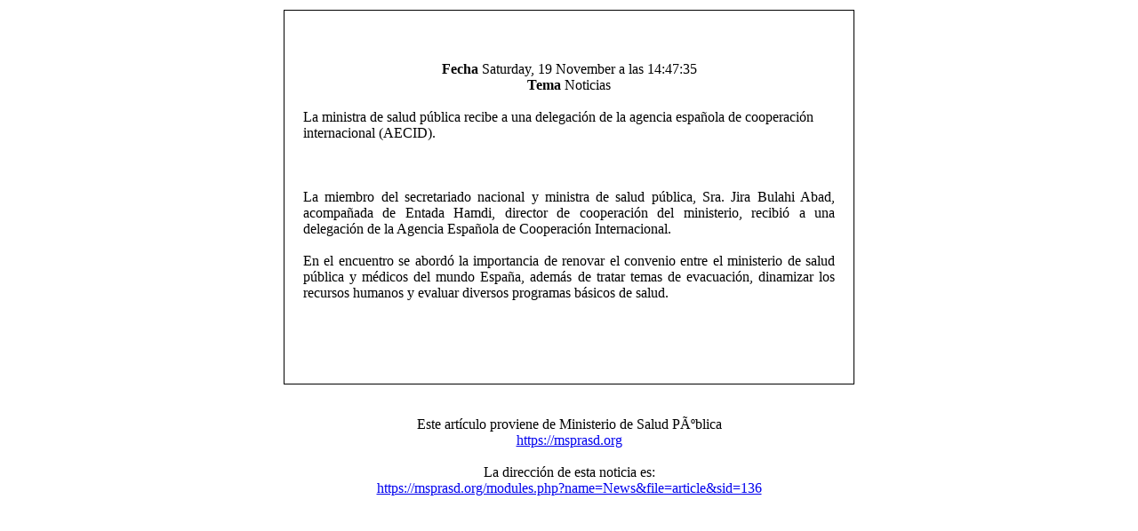

--- FILE ---
content_type: text/html; charset=UTF-8
request_url: https://msprasd.org/modules.php?name=News&file=print&sid=136
body_size: 721
content:
<html>
	    <head><title>Ministerio de Salud PÃºblica - </title></head>
	    <body bgcolor="#ffffff" text="#000000">
	    <table border="0" align="center"><tr><td>
	
	    <table border="0" width="640" cellpadding="0" cellspacing="1" bgcolor="#000000"><tr><td>
	    <table border="0" width="640" cellpadding="20" cellspacing="1" bgcolor="#ffffff"><tr><td>
	    <center>
	    <img src="images/" border="0" alt=""><br><br>
	    <font class="content">
	    <b></b></font><br>
	    <font class=tiny><b>Fecha</b> Saturday, 19 November a las 14:47:35<br><b>Tema</b> Noticias</font><br><br>
	    </center>
	    <font class="content">
	    <div><span style="text-align:justify">La ministra de salud p&uacute;blica recibe a una delegaci&oacute;n de la agencia espa&ntilde;ola de cooperaci&oacute;n internacional (AECID).&nbsp;</span></div><br><br>
	    <div style="text-align:justify"><br></div><div style="text-align:justify"></div><div style="text-align:justify">La miembro del secretariado nacional y ministra de salud p&uacute;blica, Sra. Jira Bulahi Abad, acompa&ntilde;ada de Entada Hamdi, director de cooperaci&oacute;n del ministerio, recibi&oacute; a una delegaci&oacute;n de la Agencia Espa&ntilde;ola de Cooperaci&oacute;n Internacional.&nbsp;</div><div style="text-align:justify"><br></div><div style="text-align:justify">En el encuentro se abord&oacute; la importancia de renovar el convenio entre el ministerio de salud p&uacute;blica y m&eacute;dicos del mundo Espa&ntilde;a, adem&aacute;s de tratar temas de evacuaci&oacute;n, dinamizar los recursos humanos y evaluar diversos programas b&aacute;sicos de salud.  </div><br><br>
	    <br><br>
	    </font>
	    </td></tr></table></td></tr></table>
	    <br><br><center>
	    <font class="content">
	    Este artículo proviene de Ministerio de Salud PÃºblica<br>
	    <a href="https://msprasd.org">https://msprasd.org</a><br><br>
	    La dirección de esta noticia es:<br>
	    <a href="https://msprasd.org/modules.php?name=News&file=article&sid=136">https://msprasd.org/modules.php?name=News&file=article&sid=136</a>
	    </font>
	    </td></tr></table>
	    </body>
	    </html>